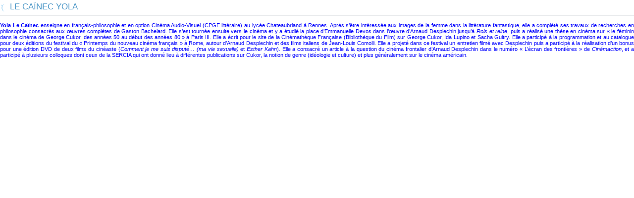

--- FILE ---
content_type: text/html; charset=UTF-8
request_url: https://www.revue-eclipses.com/auteur-le-cainec-yola-122.html
body_size: 1156
content:
<!DOCTYPE html PUBLIC "-//W3C//DTD XHTML 1.0 Strict//EN" "//www.w3.org/TR/xhtml1/DTD/xhtml1-strict.dtd">
<html xmlns="//www.w3.org/1999/xhtml" xml:lang="fr" lang="fr">
<head>
	<meta http-equiv="Content-Type" content="text/html; charset=utf-8"/>
	<link rel="stylesheet" href="/skin/screen.css" type="text/css" media="screen" />
	<script type="text/javascript" src="/js/mootools.js"></script>
	<script type="text/javaScript" src="/js/public.js"></script>
</head>
<body style="background:#fff;">
					<div class="titre3 clearfix">Le Caïnec Yola</div>
					<p align="justify"><font color="#0000ff"><strong>Yola Le Caïnec</strong> enseigne en français-philosophie et en option Cinéma Audio-Visuel (CPGE littéraire) au lycée Chateaubriand à Rennes. Après s’être intéressée aux images de la femme dans la littérature fantastique, elle a complété ses travaux de recherches en philosophie consacrés aux œuvres complètes de Gaston Bachelard. Elle s’est tournée ensuite vers le cinéma et y a étudié la place d’Emmanuelle Devos dans l’œuvre d’Arnaud Desplechin jusqu’à <em>Rois et reine</em>, puis a réalisé une thèse en cinéma sur « le féminin dans le cinéma de George Cukor, des années 50 au début des années 80 » à Paris III. Elle a écrit pour le site de la Cinémathèque Française (Bibliothèque du Film) sur George Cukor, Ida Lupino et Sacha Guitry. Elle a participé à la programmation et au catalogue pour deux éditions du festival du « Printemps du nouveau cinéma français » à Rome, autour d’Arnaud Desplechin et des films italiens de Jean-Louis Comolli. Elle a projeté dans ce festival un entretien filmé avec Desplechin puis a participé à la réalisation d’un bonus pour une édition DVD de deux films du cinéaste (<em>Comment je me suis disputé… (ma vie sexuelle)</em> et <em>Esther Kahn</em>). Elle a consacré un article à la question du cinéma frontalier d’Arnaud Desplechin dans le numéro « L’écran des frontières » de <em>Cinémaction</em>, et a participé à plusieurs colloques dont ceux de la SERCIA qui ont donné lieu à différentes publications sur Cukor, la notion de genre (idéologie et culture) et plus généralement sur le cinéma américain.</font></p></body></html>

--- FILE ---
content_type: text/css
request_url: https://www.revue-eclipses.com/skin/screen.css
body_size: 6159
content:
body{
	width:100%;
	margin:0px;
	padding:0px;
	color: #999999;
	background:#122d59 url(/images/bgSite.jpg) top center repeat-x;
	font-family: Arial;
	font-size:11px;
}

.page{
	width:941px;
	margin:0 auto 0 auto;
	padding:0;
	position:relative;
}

.banniere{width:911px; overflow:hidden; padding:0 15px; height:220px; position:relative;}

.logo{margin:15px 0 0 4px; float:left; display:block; width:280px; height:115px;}

.contenu{width:881px; padding:30px; margin:0; background:url(/images/bgContenu.png) top left repeat-y !important; background:url(/images/bgContenu.gif) top left repeat-y; position:relative; min-height:380px;}






/* BLOCS  *******************************************************************************************************************************/

.gauche{float:left;}
.droite{float:right;}

.alignD{text-align:right;}
.alignG{text-align:left;}
.alignC{text-align:center;}

.imgG{float:left; margin:0 15px 5px 0; border:1px solid #f5f5f5;}/* outline:1px solid #dedede;}*/
.imgD{float:right; margin:0 0 5px 15px; border:1px solid #f5f5f5;}/* outline:1px solid #dedede;}*/

.colGauche{float:left; width:185px; overflow:hidden;}
.colCentre{float:left;}
.colDroite{float:right; width:660px; overflow:hidden;}

.btnLirePlus, .btnLirePlus:visited{
	border:1px solid #2f578c;
	background: #2f578c;
	background: -webkit-gradient(linear, left top, left bottom, from(#2f578c), to(#3a8abf));
	background: -moz-linear-gradient(top, #2f578c, #3a8abf);
	padding: 3px 8px;
	color: #FFF;
	font-size: 9px;
	font-family: Century Gothic;
	text-decoration: none;
	vertical-align: middle;
	float: right;
}
.btnLirePlus:hover {
	border:1px solid #3a8abf;
	background: #2f578c;
	background: -webkit-gradient(linear, left top, left bottom, from(#3a8abf), to(#2f578c));
	background: -moz-linear-gradient(top, #3a8abf, #2f578c);
	color: #FFF;
}

.btnRetour, .btnRetour:visited{
	border:1px solid #2f578c;
	background: #2f578c;
	background: -webkit-gradient(linear, left top, left bottom, from(#2f578c), to(#3a8abf));
	background: -moz-linear-gradient(top, #2f578c, #3a8abf);
	padding: 4px 9px;
	color: #FFF;
	font-size: 11px;
	font-family: Century Gothic;
	text-decoration: none;
	vertical-align: middle;
	display:block;
}
.btnRetour:hover {
	border:1px solid #3a8abf;
	background: #2f578c;
	background: -webkit-gradient(linear, left top, left bottom, from(#3a8abf), to(#2f578c));
	background: -moz-linear-gradient(top, #3a8abf, #2f578c);
	color: #FFF;
}





/* PANIER COMPTE  *******************************************************************************************************************************/

.divCompte{background: url(/images/bgPanier.png) top left no-repeat; width:219px; height:160px; float:right; padding:10px 10px 0 10px; margin:10px 0 0 0; color:#FFF;}
.divCompte .titre2{text-align:right; margin:0 0 4px 0; color:#4c97c7;}
.divCompte a, .divCompte a:visited{font-size:10px; color:#FFF; margin:3px 0 0 0;}
.divCompte a:hover{color:#3880b5;}

.divPanier{margin:0 0 5px 77px;}
.divPanier .titre2{text-align:left; margin:0 0 7px 0; color:#FFF;}
.divPanier .articlesPanier{display:block; position:relative; margin:0 0 0 2px;}
.divPanier .articlesPanier b{position:absolute; top:0; right:0;}

.formCompte{color:#7f828a; text-transform:none; font-size:11px; position:relative; margin:0 0 4px 0;}
.formCompte input{background:#FFF; border:none; font-size:10px; width:172px; color:#656565; padding:2px 2px 1px 3px; margin:2px 0; float:left; font-family:Arial;}
.formCompte input.submit{float:right; background: #2f578c; background: -webkit-gradient(linear, left top, left bottom, from(#2f578c), to(#3a8abf)); background: -moz-linear-gradient(top, #2f578c, #3a8abf);border:none; color:#FFF; text-align:center; padding:0; position:absolute; bottom:2px; right:0; height:37px; width:36px; font-size:9px; cursor:pointer; margin:0;}
.formCompte input.submit:hover{background: #2f578c; background: -webkit-gradient(linear, left top, left bottom, from(#3a8abf), to(#2f578c)); background: -moz-linear-gradient(top, #3a8abf, #2f578c); color:#FFF;}

.formCompte li{height:12px;line-height:12px;}






/* COLONNE DE GAUCHE  *******************************************************************************************************************************/

.divRecherche{width:171px; height:53px; padding:6px 7px; background:url(/images/bgRecherche.jpg) top left no-repeat; margin:0 0 20px 0; position:relative;}

.formRecherche{color:#FFF; text-transform:none; font-size:10px; position:relative; margin:0 0 4px 0;}
.formRecherche p{padding:1px 0 3px 0;margin:0;line-height:14px;height:14px;}
.formRecherche input[type=text]{background:#FFF; border:none; font-size:10px; width:128px; color:#656565; padding:3px 2px 2px 3px; margin:0; float:left; font-family:Arial;}
.formRecherche input[type=radio]{background:none; border:none; width:8px; font-size:10px; color:#656565; padding:0; margin:0 2px 0 0; vertical-align:middle;}
.formRecherche input.submit{float:right; background: #113765; background: -webkit-gradient(linear, left top, left bottom, from(#011834), to(#113765)); background: -moz-linear-gradient(top, #011834, #113765);border:none; color:#FFF; text-align:center; padding:3px 0; width:35px; font-size:9px; cursor:pointer; margin:0;}
.formRecherche input.submit:hover{background: #113765; background: -webkit-gradient(linear, left top, left bottom, from(#113765), to(#011834)); background: -moz-linear-gradient(top, #113765, #011834); color:#FFF;}

.divRecherche a, .divRecherche a:visited{color:#011834; position:absolute; bottom:6px; right:7px; font-size:10px; text-decoration:underline}
.divRecherche a:hover{text-decoration:underline; color:#FFF;}


.divMoment{margin:20px 0; background:#000; padding:0 0 10px 0; text-align:center;}
.divMoment .titre2{background:#FFF; text-transform:uppercase; font-size:16px; padding:5px 7px; margin:0; color:#4c97c7; text-align:left;}
.divMoment .titreMoment{background:#000; text-transform:uppercase; font-size:13px; font-family:Century Gothic; color:#69abd7; padding:7px; text-align:center;}
.divMoment .titreMoment small{background:#000; color:#616467; padding:2px 0; text-transform:none; display:block; font-size:10px; font-family:Arial; text-align:center;}
.divMoment img{margin:0 0 7px 0; padding:0;}
.divMoment div{text-align:center;}
.divMoment .btnLirePlus{float:none;}


.unArticle{padding:5px 0 20px 0; background:url(/images/ombre3.jpg) bottom left no-repeat; position:relative;}
.unArticle p{padding:2px 0;}
.unArticle .dateArticle{color:#999999; font-size:11px;}
.unArticle .rubArticle{color:#4c97c7; text-transform:uppercase; font-size:10px; padding:3px 0;}
.unArticle .rubArticle:first-letter{color:#4c97c7; font-size:12px;}
.unArticle p b{color:#4c97c7; text-transform:uppercase; font-weight:normal; font-size:10px;}
.unArticle .filmArticle:first-letter, .unArticle .auteurArticle:first-letter{color:#4c97c7; font-size:12px;}
.unArticle .titreArticle{font-style:italic;}
.unArticle .btnLirePlus{position:absolute; top:3px; right:0; padding:2px 8px}








/* ACCUEIL  *******************************************************************************************************************************/

.uneParution{margin:20px 0 0 0; display:block; background:#000710;}
.imgParution{float:left; overflow:hidden; width:140px; height:192px; line-height:166px; text-align:center; position:relative; padding:5px 0 5px 3px;}
.imgParution img{vertical-align:center; vertical-align:middle;border:1px solid #eee;}
.imgParution .png{position:absolute; z-index:10; top:0; left:0;}

.ficheParution{float:left; padding:14px; width:480px; position:relative;}
.ficheParution .auteurParution{color:#4c97c7; text-transform:uppercase; font-size:15px; padding:2px 0;}
.ficheParution .titreParution{color:#4c97c7; text-transform:uppercase; font-size:11px; padding:2px 0; margin-bottom:10px;}
.ficheParution .texteParution{color:#999; width:385px; text-align:justify; font-size:10px;}

.ficheParution .prixParution{position:absolute; right:0; top:80px; padding:12px 27px 0 0; width:60px; height:46px; color:#FFF; font-weight:bold; text-align:center; font-size:18px; text-shadow:1px 1px 1px #537484; background:url(/images/bgPrixParution.jpg) top left no-repeat;}
.ficheParution .prixParution small{color:#83c3e0; font-weight:normal; text-align:center; font-size:10px; text-shadow:none; display:block; margin-top:15px;}

.ficheParution .btnLirePlus{position:absolute; top:14px; right:14px; font-size:14px;}


.divProduits{margin:0 -8px;}

.unProd{float:left; width:150px; margin:10px 10px 0 9px; padding:0 0 14px 0; background:url(/images/ombre1.jpg) bottom center no-repeat;}
.unProd .imgProd{width:148px; min-height:130px; line-height:127px; overflow:hidden; margin:0; text-align:center; display: block; position: relative; background:none;}
.unProd .imgProd img{vertical-align:center; vertical-align:middle;border:1px solid #FFF;}
.unProd .imgProd .png{position:absolute; top:0; left:0; z-index:10; border:none;}

.unProd .auteurProd{font-size:10px; text-align:center; text-transform:uppercase; padding:4px 0; background:#000;}
.unProd .titreProd{font-size:10px; text-align:center; color:#51a0d3; text-transform:uppercase; padding:5px 0;}

.unProd .prixProd{font-size:13px; color:#51a0d3; display:block; margin:0; padding:3px 5px; background:#FFF; position:relative; font-family:Century Gothic; font-weight:bold;text-align:center;}
.unProd .prixProd small{text-decoration:line-through; font-size:10px; display:block; color:#999; position:absolute; bottom:3px; right:5px; font-family:Arial; font-weight:normal;}

.unProd .btnLirePlus{float:none; display:block; text-align:center; padding:4px 0; font-size:12px;}









/* CATALOGUE  *******************************************************************************************************************************/

.formTri{margin:0; display:block; padding:0; float:right; color:#FFF; position:absolute; top:1px; right:0;}
.formTri label{margin:0 5px 0 40px; color:#FFF; font-size:11px;}
.formTri select{padding:1px; margin:0; font-size:11px; font-family:Arial; color:#51a0d3; background:#FFF; border:1px solid #a3a3a3; text-transform:none;}
.formTri select option{padding:0 20px 0 0;}

#catalogue .unProd .auteurProd{font-size:10px; text-align:center; text-transform:uppercase; padding:8px 5px 0 5px; background:#000;}
#catalogue .unProd .titreProd{font-size:11px; text-align:center; color:#51a0d3; text-transform:uppercase; padding:8px 5px; background:#000;}

.pagination{text-align:center; padding:3px 0;}
.pagination a, .pagination a:visited{color:#FFF; padding:1px 5px;}
.pagination a:hover{padding:0 4px; border:1px solid #51a0d3; color:#51a0d3;}
.pagination a.encours{background:#51a0d3; color:#FFF;}






#catalogue .unArticleL{margin:20px 0 0 0; display:block; background:#000710;padding:2px;height:144px;}
#catalogue .imgArticleL{float:left; overflow:hidden; width:110px; min-height:140px; line-height:137px; text-align:center; position:relative;}
#catalogue .imgArticleL img{vertical-align:center; vertical-align:middle;border:1px solid #eee;}
#catalogue .imgArticleL .png{position:absolute; z-index:10; top:0; left:0;}

#catalogue .ficheArticleL{float:left; padding:10px; width:510px; position:relative;}
#catalogue .ficheArticleL .filmArticleL{color:#4c97c7; text-transform:uppercase; font-size:15px; padding:8px 180px 2px 0;}
#catalogue .ficheArticleL .titreArticleL{color:#4c97c7; text-transform:uppercase; font-size:11px; padding:2px 0; margin-bottom:10px;}
#catalogue .ficheArticleL .texteArticleL{color:#999; width:520px; text-align:justify; font-size:10px;}
#catalogue .ficheArticleL .auteurArticleL{color:#999; width:520px; text-align:right; font-size:10px; font-style:italic;}

#catalogue .ficheArticleL .btnLirePlus{position:absolute; top:12px; right:0; font-size:14px;}





/* FICHE  ************************************************************************************************************************************/

.diapo{float:left; width:230px; margin:20px 0 0 0;}

.grdDiapo{width:230px; height:310px; line-height:310px; text-align:center; margin:0; overflow:hidden; position:relative;}
.grdDiapo .png{position:absolute; top:0; left:0; z-index:10;}

.grdDiapo a, .grdDiapo a:visited{height:310px; line-height:310px; width:330px; text-align:center; overflow:hidden; vertical-align:center;}
.grdDiapo a img{vertical-align:middle; vertical-align:center;border:1px solid #FFF;}

.pttDiapo{margin:0 -17px 0 -14px; padding:10px 0; background:url(/images/ombre1.jpg) top center no-repeat;}
.pttDiapo a, .pttDiapo a:visited{float:left; margin:5px 14px; display:block; text-align:center; border:1px solid #dedede; overflow:hidden; width:90px; height:90px; line-height:88px; border:1px solid #FFF;}
.pttDiapo a img{vertical-align:middle; vertical-align:center;}

.fiche{float:right; width:380px; margin:20px 0 0 0; background:#000; padding:14px 14px 70px 14px; position:relative;}

.fiche p{font-size:12px; padding:4px 0; line-height:16px;}
.fiche p.titre{font-size:14px;}
.fiche .texte{font-size:11px; padding:4px 0; line-height:16px;}

.fiche p:first-letter, .fiche .texte:first-letter{font-size:13px;}
.fiche p b, .fiche p.texte b{font-size:11px; font-weight:normal; color:#51a0d3; text-transform:uppercase; font-family:Century Gothic;}
.fiche p strong{color:#FFF; font-size:15px; font-family:Century Gothic;}

.dispoFiche{color:#b3be9d; padding:8px 0; font-weight: bold; margin-bottom:10px; font-size:13px;}





.diapoArticle{float:left; width:100px; margin:20px 0 0 0;}
.pttDiapoArticle{margin:0; padding:0 0 10px 0;}
.pttDiapoArticle a, .pttDiapoArticle a:visited{float:left; margin:5px 0; display:block; text-align:center; border:1px solid #fff;background-color:#000;}
.pttDiapoArticle a img{vertical-align:middle; vertical-align:center;}

.ficheArticle{float:right; width:510px; margin:20px 0 0 0; background:#000; padding:14px 14px 70px 14px; position:relative;}
.ficheArticle p{font-size:12px; padding:4px 0; line-height:16px;}
.ficheArticle .texte{font-size:11px; padding:4px 0; line-height:16px;}

.ficheArticle p:first-letter, .ficheArticle .texte:first-letter{font-size:13px;}
.ficheArticle p b, .ficheArticle p.texte b{font-weight:normal; color:#51a0d3; text-transform:uppercase; font-family:Century Gothic;}
.ficheArticle strong{color:#fff; font-family:Century Gothic;font-size:13px;font-weight:normal;}
.ficheArticle .auteurs{text-align:right;font-style:italic;}

.ficheArticle div.groTitre{padding:10px 0;}
.ficheArticle div.groTitre b{font-size:16px;font-weight:normal; color:#51a0d3; text-transform:uppercase; font-family:Century Gothic;}

.formFormat{margin:0; display:block; padding:0; color:#FFF;}
.formFormat label{margin:0; color:#FFF; font-size:11px;}
.formFormat select{padding:1px; margin:0 0 0 5px; font-size:11px; font-family:Arial; color:#51a0d3; border:1px solid #51a0d3; background:#000; text-transform:none;}
.formFormat select option{padding:0 80px 0 2px;}

.btnAjoutPanier, .btnAjoutPanier:visited{display:block; float:right; clear:right; overflow:hidden; font-family:Century Gothic; width:139px; height:28px; text-align:left; line-height:28px; background:url('/images/btnAjout.gif') top left no-repeat; color:#FFF; font-size:12px; padding:20px 0 0 55px; margin:10px 0 0 0;}
.btnAjoutPanier:hover{background:url('/images/btnAjout.gif') bottom left no-repeat; color:#FFF;}

.btnExtrait, .btnExtrait:visited{display:block; float:right; clear:right; overflow:hidden; font-family:Century Gothic; width:139px; height:28px; text-align:left; line-height:28px; background:url('/images/btnExtrait.gif') top left no-repeat; color:#FFF; font-size:12px; padding:20px 0 0 55px; margin:0;}
.btnExtrait:hover{background:url('/images/btnExtrait.gif') bottom left no-repeat; color:#FFF;}

.btnSommaire, .btnSommaire:visited{display:block; float:right; clear:right; overflow:hidden; font-family:Century Gothic; width:139px; height:28px; text-align:left; line-height:28px; background:url('/images/btnSommaire.gif') top left no-repeat; color:#FFF; font-size:12px; padding:20px 0 0 55px; margin:0;}
.btnSommaire:hover{background:url('/images/btnSommaire.gif') bottom left no-repeat; color:#FFF;}


.divPartager{display:block; background:url(/images/bgPartager.jpg) bottom left no-repeat; position:absolute; bottom:0; left:0; right:0; height:35px; padding:0 10px 10px 0;}
.btnFb {background:url(/images/btnFacebook.jpg) top left no-repeat; display:inline-block; height:15px; width:118px;top: 4px;position: relative;}
.btnTw {background:url(/images/btnTwitter.jpg) top left no-repeat; display:inline-block; height:15px; width:92px;top: 4px;position: relative;}
.btnFacebook2, .btnFacebook2:visited, .btnFacebook2:hover{background:url(/images/btnFacebook2.png) top left no-repeat; display:block; height:30px; width:36px; float:right; margin:6px 0 0 0;}
.btnTwitter2, .btnTwitter2:visited, .btnTwitter2:hover{background:url(/images/btnTwitter2.png) top left no-repeat; display:block; height:30px; width:36px; float:right; margin:6px 0 0 0;}
.btnRecommander, .btnRecommander:visited, .btnRecommander:hover{display:block; background:url(/images/btnRecommander.png) top left no-repeat; height:30px; width:36px; float:right; margin:6px 0 0 0;}




.divCommentaire{background:#000; margin:20px 0; padding:14px;}

.formCommentaire p{margin:5px 0;}
.formCommentaire input{border:none; font-size:11px; color:#656565; width:280px; margin:0; padding:5px; font-family:Arial;}
.formCommentaire textarea{border:none; font-size:11px; color:#656565; width:612px; background:#FFF; padding:5px; height:90px; font-family:Arial;overflow:auto;}
.formCommentaire input#userCode{width:131px; float:left; background:url(/images/bgInput2.gif) top left no-repeat; margin-left:8px;}

.formCommentaire .submit{
	border:1px solid #2f578c;
	background: #2f578c;
	background: -webkit-gradient(linear, left top, left bottom, from(#2f578c), to(#3a8abf));
	background: -moz-linear-gradient(top, #2f578c, #3a8abf);
	padding: 3px 8px;
	color: #FFF;
	font-size: 12px;
	width:100px;
	font-family: Century Gothic;
	text-decoration: none;
	vertical-align: middle;
	float: right;
}
.formCommentaire .submit:hover {
	border:1px solid #3a8abf;
	background: #2f578c;
	background: -webkit-gradient(linear, left top, left bottom, from(#3a8abf), to(#2f578c));
	background: -moz-linear-gradient(top, #3a8abf, #2f578c);
	color: #FFF;
	cursor:pointer;
}

.unAvis{padding:10px 0 20px 0; background:url(/images/ombre2.jpg) bottom center no-repeat;  color:#999; text-align:justify; margin:10px 0;}

.titreAvis{padding:0 80px 0 13px; height:20px; line-height:20px; font-family:Century Gothic; font-size:14px; background:url('/images/puce1.png') left no-repeat; color:#51a0d3; margin-bottom:5px; position:relative;}
.titreAvis b{color:#FFF; font-weight:normal;}
.titreAvis span{display:block; position:absolute; padding:0; top:0; right:0;}
.titreAvis span img{float:left;}
.signatureAvis{text-align:right; font-style:italic; font-size:12px; color:#51a0d3; padding:3px 3px 0 0;}

.lienAvis, .lienAvis:visited{display:block; background:url(/images/btnRecoProduit.gif) top left no-repeat; padding:5px; width:109px; height:31px; color:#FFF; font-weight:bold; font-size:11px; float:right; line-height:16px; margin:5px 0 0 3px;}
.lienAvis:hover{background:url(/images/btnRecoProduit.gif) bottom left no-repeat; color:#FFF;}










/* CONTACT  ************************************************************************************************************************************/

.divCoordonnees{float:left; width:315px;}
.divCoordonnees .texte{padding:0 0 0 70px; margin:20px 0; background:url(/images/illusCoordonnees1.jpg) top left no-repeat; font-size:12px; color:#FFF;}
.divCoordonnees .texte b{text-transform:uppercase;}
.divCoordonnees a, .divCoordonnnees a:visited{color:#FFF;}
.divCoordonnees a:hover{color:#3880b5;}

.divFormulaire{float:right; width:315px;}

.formulaireContact{margin:20px 0 0 0; padding:0; color:#3E3E3E;}
.formulaireContact p, .formulaireContact div{margin:9px 0; background:#FFF; padding:2px 5px; position:relative;}
.formulaireContact .backNone{background:none; padding:0;}
.formulaireContact label{display:block; padding:6px 3px 0 0; float:left; font-family:Arial; color:#23374f; font-size:12px;}

.formulaireContact input{border:none; font-size:11px; color:#3880b5; width:231px; background:#FFF; margin:0; height:20px; padding:3px 0; font-family:Arial; float:left;}
.formulaireContact textarea{border:none; font-size:11px; color:#3880b5; width:305px; background:#FFF; padding:3px 0; height:90px; font-family:Arial;overflow:auto;}
.formulaireContact input#userCode{width:131px; float:left; background:#FFF; margin-left:8px;}

.formulaireContact small{padding:6px 0 0 0; display:block; float:left; color:#FFF;}
.formulaireContact b{color:#3880b5;}

.formulaireContact input.submit{
	border:1px solid #2f578c;
	background: #2f578c;
	background: -webkit-gradient(linear, left top, left bottom, from(#2f578c), to(#3a8abf));
	background: -moz-linear-gradient(top, #2f578c, #3a8abf);
	padding: 3px 8px;
	color: #FFF;
	font-size: 11px;
	font-family: Century Gothic;
	text-decoration: none;
	vertical-align: middle;
	float: right;
	height:24px;
	width:100px;
	cursor:pointer;
}
.formulaireContact input.submit:hover {
	border:1px solid #3a8abf;
	background: #2f578c;
	background: -webkit-gradient(linear, left top, left bottom, from(#3a8abf), to(#2f578c));
	background: -moz-linear-gradient(top, #3a8abf, #2f578c);
	color: #FFF;
	cursor:pointer;
}




/* INSCRIPTION ********************************************************************************************************************************/

#inscription .colDroite{width:545px;}
#inscription .colGauche{width:300px;}

.formulaireInscription{margin:20px 0 0 0; padding:0; color:#3E3E3E;}
.formulaireInscription p, .formulaireInscription div{margin:9px 0; background:#FFF; padding:2px 5px; position:relative;}
.formulaireInscription .backNone{background:none; padding:0;}
.formulaireInscription label{display:block; padding:6px 3px 0 0; float:left; font-family:Arial; color:#23374f; font-size:12px;}

.formulaireInscription input{border:none; font-size:11px; color:#3880b5; width:231px; background:#FFF; margin:0; height:20px; padding:3px 0; font-family:Arial; float:left;}
.formulaireInscription textarea{border:none; font-size:11px; color:#3880b5; width:100%; background:#FFF; padding:3px 0; height:90px; font-family:Arial;overflow:auto;}
.formulaireInscription input#userCode{width:131px; float:left; background:#FFF; margin-left:8px;}

.formulaireInscription small{padding:6px 0 0 0; display:block; float:left; color:#FFF;}
.formulaireInscription b{color:#3880b5;}

.formulaireInscription input.submit,.formulaireRecherche input.submit{
	border:1px solid #2f578c;
	background: #2f578c;
	background: -webkit-gradient(linear, left top, left bottom, from(#2f578c), to(#3a8abf));
	background: -moz-linear-gradient(top, #2f578c, #3a8abf);
	padding: 3px 8px;
	color: #FFF;
	font-size: 11px;
	font-family: Century Gothic;
	text-decoration: none;
	vertical-align: middle;
	float: right;
	height:24px;
	width:100px;
	cursor:pointer;
}
.formulaireInscription input.submit:hover {
	border:1px solid #3a8abf;
	background: #2f578c;
	background: -webkit-gradient(linear, left top, left bottom, from(#3a8abf), to(#2f578c));
	background: -moz-linear-gradient(top, #3a8abf, #2f578c);
	color: #FFF;
	cursor:pointer;
}

.formulaireInscription input.inputCheckbox{width:20px;cursor:pointer;}

.formulaireRecherche select{text-transform:none;}


/* MENTIONS  ************************************************************************************************************************************/

.tableMentions{margin:10px 0;}
.tableMentions tr td{width:50%; vertical-align:top;}
.tableMentions tr td p b{color:#3880b5; font-weight:normal;}






/* PANIER  *******************************************************************************************************************************/

.voirPanierTable{border-collapse: collapse; width:100%; margin:10px 0;}
.voirPanierTable tr td{border-bottom:1px solid #dedede; border-top:1px solid #dedede; padding:4px; text-align:center;}
.voirPanierTable .entete td{background:#efefef; color:#575c61; font-weight:bold;}
.voirPanierTable tr td input[type=text]{width:30px; border:1px solid #dedede; padding:1px; font-size:11px; color:#3880b5; font-weight:bold; text-align:right;}








/* PLAN  *******************************************************************************************************************************/






	
/* TITRES ET TEXTES  *******************************************************************************************************************************/

.titre1{font-family:Century Gothic, Arial; color:#4c97c7; padding:4px 0 6px 20px; font-size:17px; background:url(/images/bg_titre1.png) top left no-repeat; margin:0 0 10px 0; text-transform:uppercase; position:relative;}
.titre1 small{font-family:Century Gothic, Arial; font-size:17px; text-transform:lowercase;}

.titre2{font-family:Century Gothic, Arial; padding:0; font-size:19px; margin:0 0 7px 0; position:relative; white-space:nowrap;}

.titre3{font-family:Century Gothic, Arial; color:#4c97c7; padding:4px 0 6px 20px; font-size:17px; background:url(/images/bg_titre1.png) top left no-repeat; margin:0 0 14px 0; text-transform:uppercase; border-bottom:1px solid #677485; position:relative;}
.titre3 small{font-family:Century Gothic, Arial; font-size:17px; text-transform:lowercase;}
.titre3 b{font-family:Century Gothic, Arial; font-size:17px; color:#999;}

.colGauche .titre3 small{color:#FFF;}

.titre1 span, .titre2 span, .titre3 span{display:block; position:absolute; left:0; bottom:-13px; width:100%; height:12px;}

.colGauche .titre1 span, .colGauche .titre2 span, .colGauche .titre3 span{background:url(/images/ombre1.jpg) top center no-repeat;}
.colDroite .titre1 span, .colDroite .titre2 span, .colDroite .titre3 span{background:url(/images/ombre2.jpg) top center no-repeat;}

.titre1:first-letter, .titre2:first-letter, .titre3:first-letter{text-transform:uppercase;}



.texte{text-align:justify; padding:3px 0; margin-bottom:10px; font-size:11px; line-height:16px;}
.texte b{color:#3880b5; font-weight:normal; font-size:11px;}

.barre{text-decoration:line-through;}
.clignote{text-decoration:blink;}







/* BAN HAUT  *******************************************************************************************************************************/

.minimenu{height:30px; line-height:28px; overflow:hidden; text-align:right; color:#FFF; font-size:10px;}
.minimenu a, .minimenu a:visited{color:#FFF;}
.minimenu a:hover{color:#3880b5;}
.minimenu img{vertical-align:middle; vertical-align:center; margin:0 2px;}

.menu{font-family:Arial; width:911px; height:26px; overflow:hidden; margin:0 auto; padding:0; background:url(/images/bgMenu.jpg) top left repeat-x; position:absolute; left:15px; bottom:0; text-transform:uppercase;}

.menu a, .menu a:visited{display:block; height:26px; font-size:13px; zoom:1; border-right:1px solid #153e63; border-left:1px solid #2f578c; line-height:26px; overflow:hidden; float:left; color:#FFF; text-align:center; padding:0 8px 0 7px; text-align:center; position:relative; z-index:0; margin:0 1px 0 -1px;}
.menu a:hover, .menu a#courant{color:#FFF; background:url(/images/btnMenuHover.jpg) top center repeat-x;}







/* PIED  *******************************************************************************************************************************/

.pied {
	font-size:10px; 
	color:#b0b0b0; 
	width:100%;
	padding:12px 0;
	margin:0 auto;

	font-family:Arial;
	background:#000000;
}

.pied div{margin:0 auto; width:840px;}

.pied div.pied1{float:left; width:220px; margin:10px; padding:0 20px;}
.pied div.pied2{float:left; width:212px; margin:10px; padding:0 20px; background:url(/images/bgPied1.jpg) left no-repeat;}

#plan .colDroite div.pied1{float:left; width:160px; margin:10px; padding:0 20px 0 0;}
#plan .colDroite div.pied2{float:left; width:190px; margin:10px; padding:0 20px 0 0;}

.pied  a,.pied  a:visited{color:#747b79;}
.pied a:hover{color:#3880b5;}

.pied ul{list-style-image:url(/images/puce1.png) !important; list-style-image:url(/images/puce1.gif); margin:0 0 0 15px;}
.pied ul li{padding:1px 0;}

.pied .titre1{margin:0;}

.logoPied{margin:0 auto 60px auto; position:relative; padding:20px 0 0 0; width:941px; background:url(/images/bgContenu.png) bottom left repeat-y !important; background:url(/images/bgContenu.gif) bottom left repeat-y; font-family:Verdana; text-align:center; font-size:9px; color:#FFF;}
.logoPied a, .logoPied a:visited{color:#d3d3d3;}
.logoPied a:hover{color:#3880b5;}
.logoPied .bottom{position:absolute; left:0; bottom:-35px;}





/* DIVERS ET LIENS *******************************************************************************************************************************/

.separateur{margin:20px 0; display:block; height:0px; border-bottom:1px solid #b3be9d;}

ul {list-style-type:square; font-size:11px; margin:3px 0; padding:2px 20px;}

img.png {
	behavior: url('/js/png.htc');
	border:none;
}

.clearfix:after {
	content: ".";
	display: block;
	height: 0;
	clear: both;
	visibility: hidden;
}

.clearfix {display:inline-block;}

/* Hides from IE-mac \*/
* html .clearfix {height: 1%;}
.clearfix {display: block;}
/* End hide from IE-mac */

p{margin:0;}

a, a:visited{color:#999999; text-decoration:none;}
a:hover{color:#3880b5; text-decoration:none;}

a img{border:none;}
.nettoyeur{clear: both; margin: 0; padding: 0;}

/***************************************  BANDEAU JAVASCRIPT   ***********************************/
noscript div{
	width:100%;
	border-bottom:1px solid #F00;
	background-color:#FF9;
	color:#F00;
	text-align:center;
	padding:4px 0 4px 0;
	font-weight:bold;
}


#Recommandation table{font-size:11px;}
#Recommandation textarea{width:100%; font-size:11px; font-family:Arial;overflow:auto;}

#BoxLogForum{width:50%;text-align:right;margin-left:25%;color:#333;}
#BoxLogForum input[type=text]{margin-bottom:5px;}

#InfoDebug{
	position:fixed;
	background-color:#000;
	color:#fff;
	width:260px;
	-moz-border-radius:0 0 10px 10px;
	-khtml-border-radius:0 0 10px 10px;
	-webkit-border-radius:0 0 10px 10px;
	border-radius: 5px;
	-moz-box-shadow: rgba(0,0,0,1) 0 4px 18px;
	-webkit-box-shadow: rgba(0,0,0,1) 0 4px 18px;
	-khtml-box-shadow: rgba(0,0,0,1) 0 4px 18px;
	box-shadow: rgba(0,0,0,1) 0 4px 18px;
	z-index:9999;
}
#InfoDebug div{
	background-color:#fff;
	font-weight:bold;
	color:#000;
	text-align:center;
	margin:2px;
	padding:4px;
	cursor:move;
}
#InfoDebug p{padding:6px 10px 4px 10px;}

.grdDiapo a{cursor: url('/images/icone_loupe.cur'),auto;}

ul.disc{list-style-type:disc;}
ul.circle{list-style-type:circle;}
ul.square{list-style-type:square;}
ul.none{list-style-type:none;}
ol.decimal{list-style-type:decimal;}
ol.lower-roman{list-style-type:lower-roman;}
ol.upper-roman{list-style-type:upper-roman;}
ol.lower-alpha{list-style-type:lower-alpha;}
ol.upper-alpha{list-style-type:upper-alpha;}

#collEncart{
	width:210px;
	float:left;
}
#collSpecialite{
	width:580px;
	float:left;
	background:#e9d3ea;
	padding:10px;
	margin-top:10px;
}
#collSpecialite img{
	margin:0 10px 10px 0;
	border:1px solid #6d1874;
}
#collSpecialite span{
	display:block;
	width:100px;
	float:right;
	text-align:right;
	font-weight:bold;
}
#collSpecialite .miniTitre{
	font-size:13px;
	font-weight:bold;
}
#collSpecialite strong{
	font-size:18px;
}

/*################ Liste #################*/
.TableListe{
	width:90%;
	margin:0 0 0 5%;
	border-left:1px solid #3572A8;
	border-bottom:1px solid #3572A8;
	color:#000;
}
.TableListe th{
	background-color:#3572A8;
	height:20px;
	line-height:20px;
	vertical-align:middle;
	text-align:center;
	color:#FFF;
	font-weight:bold;
	border-right:1px solid #3572A8;
}
.TableListe td{
	border-right:1px solid #3572A8;
	padding:2px 2px 2px 6px;
}
.TableListe td a{color:#b99028;}
.TableListe td a:hover{color:#F00;}
.tdLeft{text-align:left;padding-left:4px;}
.tdCenter{text-align:center;}
.tdRight{text-align:right;}
#filtreListe{margin:10px 0 2px 80px;}
#filtreListe a{color:#b99028;font-weight:bold;}
#filtreListe a:hover,.filtreSelect{color:#F00;text-decoration:underline}
.Paire{background-color:#FFF;}
.Impaire{background-color:#F7F7F7;}
.Survol{background-color:#FFF099;}


.Pager{text-align:right;padding:6px 5%;}
.Pager span{font-weight:bold;}
.Pager a:hover{text-decoration:underline;}


/*################ Fiche #################*/
.bordure{
	border:1px solid #3572A8;
	border-top:none;
}
.titreFicheClient{
	width:100%;
	margin-top:0;
	background-color:#3572A8;
	height:20px;
	line-height:20px;
	vertical-align:middle;
	text-align:center;
	color:#FFF;
	font-weight:bold;
}
.Fiche{
	width:100%;
	border-bottom:1px solid #3572A8;
	background:#FFFFFF url(/illus/dgp.jpg) no-repeat left top;
	color:#333;
}
.FicheL{
	width:30%;
	float:left;
	text-align:right;
	padding:4px;
	font-weight:bold;
}
.FicheR{
	width:66%;
	float:left;
	text-align:left;
	padding:4px;
	background-color:#FFF;
}



#BoxLivr{display:none;}
.grdDiapo a{cursor: url('/images/icone_loupe.cur'),auto;}

#newsletterDiv{
	position:absolute;
	margin-left:auto;
	margin-right:auto;
	left:0;
	right:0;
	top:30px;
	height:120px;
	width:270px;
	z-index:11;
}
#newsletterForm{
	position:relative;
	height:106px;
	width:240px;
	background:#000710;
	border:5px solid #fff;
	padding:10px;
	margin-top:10px;
}

#BoxLogForum label{color:#fff;}
#BoxLogForum input.submit{
	border:1px solid #2f578c;
	background: #2f578c;
	background: -webkit-gradient(linear, left top, left bottom, from(#2f578c), to(#3a8abf));
	background: -moz-linear-gradient(top, #2f578c, #3a8abf);
	padding: 3px 8px;
	color: #FFF;
	font-size: 12px;
	width:100px;
	font-family: Century Gothic;
	text-decoration: none;
	vertical-align: middle;
	float: right;
}
#BoxLogForum input.submit:hover {
	border:1px solid #3a8abf;
	background: #2f578c;
	background: -webkit-gradient(linear, left top, left bottom, from(#3a8abf), to(#2f578c));
	background: -moz-linear-gradient(top, #3a8abf, #2f578c);
	color: #FFF;
	cursor:pointer;
}

a.blanc{color:#fff;}
a.blanc:hover{text-decoration:underline;}

--- FILE ---
content_type: text/javascript
request_url: https://www.revue-eclipses.com/js/public.js
body_size: 2923
content:
function duree(){
	var myRequest = new Request({method: 'get', url: '../public/index.php'}).send('a=timer');
	setTimeout("duree()",60000);
}
duree();
function MM_swapImgRestore() { //v3.0
	var i,x,a=document.MM_sr; for(i=0;a&&i<a.length&&(x=a[i])&&x.oSrc;i++) x.src=x.oSrc;
}
function MM_preloadImages() { //v3.0
	var d=document; if(d.images){ if(!d.MM_p) d.MM_p=new Array();
	var i,j=d.MM_p.length,a=MM_preloadImages.arguments; for(i=0; i<a.length; i++)
	if (a[i].indexOf("#")!=0){ d.MM_p[j]=new Image; d.MM_p[j++].src=a[i];}}
}
function MM_findObj(n, d) { //v4.01
	var p,i,x;
	if(!d) d=document; if((p=n.indexOf("?"))>0&&parent.frames.length){
		d=parent.frames[n.substring(p+1)].document; n=n.substring(0,p);
	}
	if(!(x=d[n])&&d.all) x=d.all[n]; for (i=0;!x&&i<d.forms.length;i++) x=d.forms[i][n];
	for(i=0;!x&&d.layers&&i<d.layers.length;i++) x=MM_findObj(n,d.layers[i].document);
	if(!x && d.getElementById) x=d.getElementBy$(n);
	return x;
}
function MM_swapImage() { //v3.0
	var i,j=0,x,a=MM_swapImage.arguments;
	document.MM_sr=new Array;
	for(i=0;i<(a.length-2);i+=3)
		if ((x=MM_findObj(a[i]))!=null){
			document.MM_sr[j++]=x;
			if(!x.oSrc) x.oSrc=x.src;
			x.src=a[i+2];
		}
}
function OpenCloseTree(MaDiv){
	if(MaDiv.style.display=='' || MaDiv.style.display=='block') MaDiv.style.display='none';
	else MaDiv.style.display='block';
}
String.prototype.replaceAll = function (seek, replace){return this.split(seek).join(replace);}
function FlipImage(MImg,grdImg){
	var GImg = $(grdImg);
	var Href = GImg.href;
	
	GImg.rel="";
	
	GImg.href = MImg.href;
	MImg.href = Href;
	var Scr = GImg.firstChild.src.replaceAll("pict","miniPict");
	GImg.firstChild.src = MImg.firstChild.src.replaceAll("miniPict","pict");
	MImg.firstChild.src = Scr;
	return false;
}
function validerFormLog(){
	var formulaire=new Formulaire("BoxLog");
	formulaire.regle("login", "requis", "Vous devez saisir votre login.");
	formulaire.regle("pass", "requis", "Vous devez saisir votre mot de passe.");
	return formulaire.valider();
}
function chiffres(event){// Compatibilité IE / Firefox
	if(!event && window.event) event=window.event;// IE
	if(event.keyCode && event.keyCode != 8 && (event.keyCode < 48 || event.keyCode > 57)) {
		event.returnValue = false;
		event.cancelBubble = true;
	}
	// DOM
	if(event.which && event.which != 8 && (event.which < 48 || event.which > 57)) {
		event.preventDefault();
		event.stopPropagation();
	}
}
//############################### Recommander ce site à un ami ###############################
var pSexy;
function validerFormRecommandationFR(){
	/*var formulaire=new Formulaire("Recommandation");
	formulaire.regle("nom", "requis", "Vous devez saisir votre nom.");
	formulaire.regle("prenom", "requis", "Vous devez saisir votre prénom.");
	formulaire.regle("email", "requis", "Vous devez saisir votre email.");
	formulaire.regle("email", "regex", "Vous devez saisir un email valide.", "mail");
	formulaire.regle("emailAmi", "requis", "Vous devez saisir l'email de votre ami(e).");
	formulaire.regle("emailAmi", "regex", "Vous devez saisir un email valide.", "mail");
	if(formulaire.valider()){
		var myRequest = new Request({url:'/recommander-ce-site.html',method:'post',evalScripts:true,data:$('Recommandation'),
			onSuccess: function(responseText, responseXML){
				var Sexy = new SexyAlertBox(); 
				Sexy.info(responseText);
			}
		}).send();
		return true;
	}
	return false;*/
	return false;
}
function RecommandationFR(){
	/*var Sexy = new SexyAlertBox();
	pSexy = Sexy;
	Sexy.form('<form id="Recommandation" name="Recommandation" action="/recommander-ce-site.html" method="post" onsubmit="if(validerFormRecommandationFR())pSexy.display(0);return false;"><h5>Recommander ce site à un ami</h5><table><tr><td>*Entrez votre nom :</td><td><input type="text" name="nom" value=""/></td></tr><tr><td>*Entrez votre prénom :</td><td><input type="text" name="prenom" value=""/></td></tr><tr><td>*Entrez votre adresse email :</td><td><input type="text" name="email" value=""/></td></tr><tr><td>*Entrez l\'adresse email de votre ami(e) :</td><td><input type="text" name="emailAmi" value=""/></td></tr><tr><td colspan="2">Message :</td></tr><tr><td colspan="2"><textarea name="message"></textarea></td></tr><tr><td colspan="2"><i><small>*Champs Obligatoires</small></i></td></tr></table></form>','Annuler','Recommandation');*/
	window.location.href = "mailto:";
	return false;
}
function validerFormRecommandationUK(){
	/*var formulaire=new Formulaire("Recommandation");
	formulaire.regle("nom", "requis", "You must enter your name.");
	formulaire.regle("prenom", "requis", "You must enter your first name.");
	formulaire.regle("email", "requis", "You must enter your email.");
	formulaire.regle("email", "regex", "You must enter a valid email.", "mail");
	formulaire.regle("emailAmi", "requis", "You must enter the email your friend.");
	formulaire.regle("emailAmi", "regex", "You must enter a valid email to your friend.", "mail");
	formulaire.changeLang("The form behaves of the errors","Want to fill correctly the fields.");
	if(formulaire.valider()){
		var myRequest = new Request({url:'/recommander-ce-site.html',method:'post',evalScripts:true,data:$('Recommandation'),
			onSuccess: function(responseText, responseXML){
				var Sexy = new SexyAlertBox(); 
				Sexy.info(responseText);
			}
		}).send();
		return true;
	}*/
	return false;
}
function RecommandationUK(){
	/*var Sexy = new SexyAlertBox();
	pSexy = Sexy;
	Sexy.form('<form id="Recommandation" name="Recommandation" action="/recommander-ce-site.html" method="post" onsubmit="if(validerFormRecommandationUK())pSexy.display(0);return false;"><h5>Recommend this site to a friend</h5><table><tr><td>*Enter your name :</td><td><input type="text" name="nom" value=""/></td></tr><tr><td>*Enter your first name :</td><td><input type="text" name="prenom" value=""/></td></tr><tr><td>*Enter your email :</td><td><input type="text" name="email" value=""/></td></tr><tr><td>*Enter your friend\'s email :</td><td><input type="text" name="emailAmi" value=""/></td></tr><tr><td colspan="2">Message :</td></tr><tr><td colspan="2"><textarea name="message"></textarea></td></tr><tr><td colspan="2"><i><small>*Required fields</small></i></td></tr></table></form>','Cancel','Recommandation');*/
	window.location.href = "mailto:";
	return false;
}
//###############################################################################
function validerFormRecommandationPageFR(){
	/*var formulaire=new Formulaire("Recommandation");
	formulaire.regle("nom", "requis", "Vous devez saisir votre nom.");
	formulaire.regle("prenom", "requis", "Vous devez saisir votre prénom.");
	formulaire.regle("email", "requis", "Vous devez saisir votre email.");
	formulaire.regle("email", "regex", "Vous devez saisir un email valide.", "mail");
	formulaire.regle("emailAmi", "requis", "Vous devez saisir l'email de votre ami(e).");
	formulaire.regle("emailAmi", "regex", "Vous devez saisir un email valide.", "mail");
	if(formulaire.valider()){
		var myRequest = new Request({url:'/recommander-cette-page.html',method:'post',evalScripts:true,data:$('Recommandation'),
			onSuccess: function(responseText, responseXML){
				var Sexy = new SexyAlertBox(); 
				Sexy.info(responseText);
			}
		}).send();
		return true;
	}*/
	return false;
}
function RecommandationPageFR(){
	/*var Sexy = new SexyAlertBox();
	pSexy = Sexy;
	Sexy.form('<form id="Recommandation" name="Recommandation" action="/recommander-cette-page.html" method="post" onsubmit="if(validerFormRecommandationPageFR())pSexy.display(0);return false;"><h5>Recommander cette page à un ami</h5><table><tr><td>*Entrez votre nom :</td><td><input type="text" name="nom" value=""/></td></tr><tr><td>*Entrez votre prénom :</td><td><input type="text" name="prenom" value=""/></td></tr><tr><td>*Entrez votre adresse email :</td><td><input type="text" name="email" value=""/></td></tr><tr><td>*Entrez l\'adresse email de votre ami(e) :</td><td><input type="text" name="emailAmi" value=""/></td></tr><tr><td colspan="2">Message :</td></tr><tr><td colspan="2"><textarea name="message"></textarea></td></tr><tr><td colspan="2"><i><small>*Champs Obligatoires</small></i></td></tr></table></form>','Annuler','Recommandation');*/
	window.location.href = "mailto:";
	return false;
}
function validerFormRecommandationPageUK(){
	/*var formulaire=new Formulaire("Recommandation");
	formulaire.regle("nom", "requis", "You must enter your name.");
	formulaire.regle("prenom", "requis", "You must enter your first name.");
	formulaire.regle("email", "requis", "You must enter your email.");
	formulaire.regle("email", "regex", "You must enter a valid email.", "mail");
	formulaire.regle("emailAmi", "requis", "You must enter the email your friend.");
	formulaire.regle("emailAmi", "regex", "You must enter a valid email to your friend.", "mail");
	formulaire.changeLang("The form behaves of the errors","Want to fill correctly the fields.");
	if(formulaire.valider()){
		var myRequest = new Request({url:'/recommander-cette-page.html',method:'post',evalScripts:true,data:$('Recommandation'),
			onSuccess: function(responseText, responseXML){
				var Sexy = new SexyAlertBox(); 
				Sexy.info(responseText);
			}
		}).send();
		return true;
	}*/
	return false;
}
function RecommandationPageUK(){
	/*var Sexy = new SexyAlertBox();
	pSexy = Sexy;
	Sexy.form('<form id="Recommandation" name="Recommandation" action="/recommander-cette-page.html" method="post" onsubmit="if(validerFormRecommandationPageUK())pSexy.display(0);return false;"><h5>Recommend this page to a friend</h5><table><tr><td>*Enter your name :</td><td><input type="text" name="nom" value=""/></td></tr><tr><td>*Enter your first name :</td><td><input type="text" name="prenom" value=""/></td></tr><tr><td>*Enter your email :</td><td><input type="text" name="email" value=""/></td></tr><tr><td>*Enter your friend\'s email :</td><td><input type="text" name="emailAmi" value=""/></td></tr><tr><td colspan="2">Message :</td></tr><tr><td colspan="2"><textarea name="message"></textarea></td></tr><tr><td colspan="2"><i><small>*Required fields</small></i></td></tr></table></form>','Cancel','Recommandation');*/
	window.location.href = "mailto:";
	return false;
}
//###############################################################################
function validerFormRecommandationRevue(){
	/*var formulaire=new Formulaire("Recommandation");
	formulaire.regle("nom", "requis", "Vous devez saisir votre nom.");
	formulaire.regle("prenom", "requis", "Vous devez saisir votre prénom.");
	formulaire.regle("email", "requis", "Vous devez saisir votre email.");
	formulaire.regle("email", "regex", "Vous devez saisir un email valide.", "mail");
	formulaire.regle("emailAmi", "requis", "Vous devez saisir l'email de votre ami(e).");
	formulaire.regle("emailAmi", "regex", "Vous devez saisir un email valide.", "mail");
	if(formulaire.valider()){
		var myRequest = new Request({url:'/recommander-cette-page.html',method:'post',evalScripts:true,data:$('Recommandation'),
			onSuccess: function(responseText, responseXML){
				var Sexy = new SexyAlertBox(); 
				Sexy.info(responseText);
			}
		}).send();
		return true;
	}*/
	return false;
}
function RecommandationRevue(){
	/*var Sexy = new SexyAlertBox();
	pSexy = Sexy;
	Sexy.form('<form id="Recommandation" name="Recommandation" action="/recommander-cette-page.html" method="post" onsubmit="if(validerFormRecommandationRevue())pSexy.display(0);return false;"><h5>Recommander cette revue à un ami</h5><table><tr><td>*Entrez votre nom :</td><td><input type="text" name="nom" value=""/></td></tr><tr><td>*Entrez votre prénom :</td><td><input type="text" name="prenom" value=""/></td></tr><tr><td>*Entrez votre adresse email :</td><td><input type="text" name="email" value=""/></td></tr><tr><td>*Entrez l\'adresse email de votre ami(e) :</td><td><input type="text" name="emailAmi" value=""/></td></tr><tr><td colspan="2">Message :</td></tr><tr><td colspan="2"><textarea name="message"></textarea></td></tr><tr><td colspan="2"><i><small>*Champs Obligatoires</small></i></td></tr></table></form>','Annuler','Recommandation');*/
	window.location.href = "mailto:";
	return false;
}
//###############################################################################
var myVerticalSlide;
function Newsletter(){
	if($('formNewslettre').Email.value=='Votre e-mail') $('formNewslettre').Email.value='';
	var formulaire=new Formulaire("formNewslettre");
	formulaire.regle("Email", "requis", "Vous devez saisir votre e-mail.");
	if($('formNewslettre').Email.value!='') formulaire.regle("Email", "regex", "Votre e-mail n'est pas valide.","mail");
	if(formulaire.valider()){
		var myRequest = new Request({url:'/public/index.php?a=setNewsletter', method:'post', evalScripts: true, data: $('formNewslettre'),
			onSuccess: function(responseText, responseXML){
				if(responseText){
					Sexy = new SexyAlertBox();
					Sexy.info("<span class='SexyTitre'>"+responseText+"</span>");
					myVerticalSlide.hide();
				}
			}.bind(this),
			onFailure: function(){alert('Le serveur ne répond pas.');}
		}).send();
	}
	return false;
}
//###############################################################################

function ValiderAdrLivr(){
	if($('BoxLivr').style.display=='block'){
		$('InputAutreAdresse').value='1';
		if(Verif_AutreAdresse()) $('AutreAdresse').submit();
	}else{
		$('InputAutreAdresse').value='0';
		$('FormLivraison').submit();
	}
	return false;
}

var slider;
function makeScrollbar(content,scrollbar,handle,horizontal,ignoreMouse){
	var steps = (horizontal?(content.getScrollSize().x - content.getSize().x):(content.getScrollSize().y - content.getSize().y))
	slider = new Slider(scrollbar, handle, {
		steps: steps,
		mode: (horizontal?'horizontal':'vertical'),
		onChange: function(step){
			var x = (horizontal?step:0);
			var y = (horizontal?0:step);
			content.scrollTo(x,y);
		}
	}).set(0);
	if( !(ignoreMouse) ){
		$$(content, scrollbar).addEvent('mousewheel', function(e){	
			e = new Event(e).stop();
			var step = slider.step - e.wheel * 30;	
			slider.set(step);
		});
	}
	$(document.body).addEvent('mouseleave',function(){slider.drag.stop()});
}

window.addEvent('domready', function() {
try{
			
	$$('.divProduits').each(function(container) {
		container.getChildren().each(function(child) {
			var siblings = child.getParent().getChildren().erase(child);
			child.addEvents({
				mouseenter: function() { siblings.tween('opacity',0.5); },
				mouseleave: function() { siblings.tween('opacity',1); }
			});
		});
	});
	
	$each($$('.divPartager a'), function(el) {
		var original = el.getStyle('margin-top');
		var morph = new Fx.Morph(el,{ 'duration':'200', link:'cancel' });
		el.addEvents({
			'mouseenter' : function() { morph.start({ 'margin-top':'2px' }) },
			'mouseleave' : function() { morph.start({ 'margin-top': original }) }
		});
	});
	
	myVerticalSlide = new Fx.Slide('newsletterForm').hide();
	$('v_toggle').addEvent('click', function(e){
		e.stop();
		myVerticalSlide.toggle();
	});
	$('newsletterDiv').style.display='block';
}catch(e){}
});


function validerFormRecherche(){
	if($("formRecherche").mot.value=="Mots-clés")$("formRecherche").mot.value="";
	var formulaire=new Formulaire("formRecherche");
	formulaire.regle("mot", "requis", "Veuillez entrer les mots-clés cherchés.");
	formulaire.changeLang("Formulaire de recherche","");
	return formulaire.valider();
}
